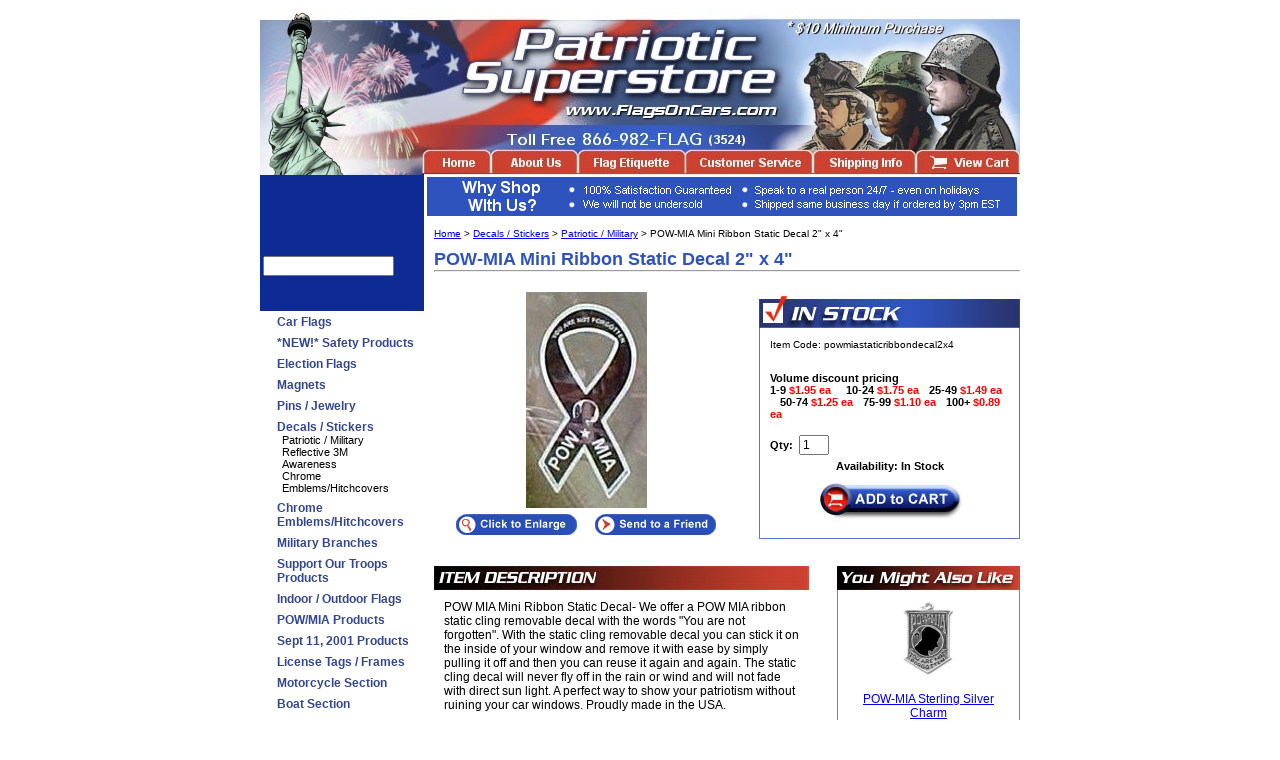

--- FILE ---
content_type: text/html
request_url: https://www.flagsoncars.com/powmiastaticribbondecal2x4.html
body_size: 8307
content:
<!DOCTYPE html PUBLIC "-//W3C//DTD XHTML 1.0 Strict//EN" "http://www.w3.org/TR/xhtml1/DTD/xhtml1-strict.dtd"><html><head>
<title>POW-MIA Mini Ribbon Static Decal - Military Decals & Stickers|FlagsOnCars.com</title>
<meta name="Keywords" content="POW MIA DECAL, POW MIA DECALS, POW MIA STATIC DECALS, POW MIA RIBBON DECALS, POW MIA RIBBON DECAL, POW MIA WINDOW DECAL, POW MIA WINDOW DECALS" /><meta name="google-site-verification" content="IkuEI9Lfl4Kgjmn8E5QOhfS1h7zeEjpODvVYxwqFTVE" /><meta name="msvalidate.01" content="72D3D81333BA70141F5BC88E0A2B1863" />
<meta name="Description" content="POW MIA mini ribbon static decal lets others know you care with a POW MIA decal. On sale now at FlagsOnCars.com, your patriotic superstore" />

<meta name="Classification" content="POW MIA mini ribbon static decal lets others know you care with a POW MIA decal. On sale now at FlagsOnCars.com, your patriotic superstore POW MIA Mini Ribbon Static Decal: Size 2 x 4 inches. We offer a POW MIA ribbon static cling removable decal with the words &quot;You are not forgotten&quot;. With the static cling removable decal you can stick it on the inside of your window and remove it with ease by simply pulling it off and then you can reuse it again and again. The static cling decal will never fly off in the rain or wind and will not fade with direct sun light. A perfect way to show your patriotism without ruining your car windows. Proudly made in the USA. POW-MIA Mini Ribbon Static Decal 2'' x 4'' POW MIA Mini Ribbon Static Decal- We offer a POW MIA ribbon static cling removable decal with the " />

<meta http-equiv="Content-Type" content="text/html; charset=iso-8859-1" /><link rel="stylesheet" type="text/css" href="https://sep.turbifycdn.com/ty/cdn/yhst-12261471879087/flags.css?t=1755712438&" /><link rel="shortcut icon"  href="https://sep.turbifycdn.com/ty/cdn/yhst-12261471879087/favicon.ico?t=1755712438&" type="image/x-icon" /><script type="text/javascript" src="https://sep.turbifycdn.com/ty/cdn/yhst-12261471879087/enlarge.js?t=1755712438&">
//<![CDATA[
//]]>
</script></head><body><table id="maintable" width="760" cellspacing="0" cellpadding="0"><tr><td id="header" colspan="2"><img src="https://sep.turbifycdn.com/ty/cdn/yhst-12261471879087/header.jpg?t=1755712438&" id="headerimage" alt="Flags On Cars" usemap="#header" /></td></tr><tr><td id="leftnav"><form style="padding: 0; margin: 0;" method="get" action="nsearch.html"><div id="left-search"><input name="vwcatalog" type="hidden" value="yhst-12261471879087" /><input name=".autodone" type="hidden" value="nsearch.html" /><input name="query" type="text" id="searchbox" style="position: relative; top: -8px;" /> <input type="image" src="https://sep.turbifycdn.com/ty/cdn/yhst-12261471879087/searchgo.gif?t=1755712438&" /></div></form><div class="leftcontents"><a href="car-flags.html">Car Flags</a></div><div class="leftcontents"><a href="safetyproducts.html">*NEW!* Safety Products</a></div><div class="leftcontents"><a href="electionflags.html">Election Flags</a></div><div class="leftcontents"><a href="magnets.html">Magnets</a></div><div class="leftcontents"><a href="pins---jewelry.html">Pins / Jewelry</a></div><div class="leftcontents"><a href="decals---stickers.html">Decals / Stickers</a><div class="subcats"><a href="decals---stickers-patriotic---military.html">Patriotic / Military</a><br /><a href="decals---stickers-reflective-3m.html">Reflective 3M</a><br /><a href="decals---stickers-awareness.html">Awareness</a><br /><a href="decals---stickers-chrome-emblems.html">Chrome Emblems/Hitchcovers</a><br /></div></div><div class="leftcontents"><a href="chrome-emblems.html">Chrome Emblems/Hitchcovers</a></div><div class="leftcontents"><a href="military-branches.html">Military Branches</a></div><div class="leftcontents"><a href="support-our-troops-products.html">Support Our Troops Products</a></div><div class="leftcontents"><a href="indoor---outdoor-flags.html">Indoor / Outdoor Flags</a></div><div class="leftcontents"><a href="pow-mia-products.html">POW/MIA Products</a></div><div class="leftcontents"><a href="sept-11--2001-products.html">Sept 11, 2001 Products</a></div><div class="leftcontents"><a href="license-tags---frames.html">License Tags / Frames</a></div><div class="leftcontents"><a href="motorcycle-section.html">Motorcycle Section</a></div><div class="leftcontents"><a href="boatsection.html">Boat Section</a></div><div class="leftcontents"><a href="key-tags.html">Key Tags</a></div><div class="leftcontents"><a href="headwear.html">HeadWear</a></div><div class="leftcontents"><a href="bracelets.html">Bracelets</a></div><div class="leftcontents"><a href="paac.html">Patriotic Accessories</a></div><div class="leftcontents"><a href="awareness-products.html">Awareness Products</a></div><div class="leftcontents"><a href="children-section.html">Children Section</a></div><div class="leftcontents"><a href="-0-99-cents-or-less.html">$0.99 Cents or Less</a></div><div class="leftcontents"><a href="miscellaneous-items.html">Miscellaneous Items</a></div><div class="leftcontents"><a href="clearance.html">Clearance</a></div><div class="leftcontents"><a href="flaghistory.html">Sept. 11, 2001 Flag History</a></div><div id="leftbottom"><script type="text/javascript">
var gaJsHost = (("https:" == document.location.protocol) ? "https://ssl." : "http://www.");
document.write(unescape("%3Cscript src='" + gaJsHost + "google-analytics.com/ga.js' type='text/javascript'%3E%3C/script%3E"));
</script>
<script type="text/javascript">
var pageTracker = _gat._getTracker("UA-1024140-4");
pageTracker._initData();
pageTracker._trackPageview();
</script>
<!--New GA Script-->
<script type="text/javascript">var gaJsHost = (("https:" == document.location.protocol) ? "https://ssl." : "http://www.");document.write(unescape("%3Cscript src='" + gaJsHost + "google-analytics.com/ga.js' type='text/javascript'%3E%3C/script%3E"));</script><script type="text/javascript">try {var pageTracker = _gat._getTracker("UA-10830097-1");pageTracker._setDomainName("none");pageTracker._setAllowLinker(true);pageTracker._setAllowAnchor(true);pageTracker._trackPageview();} catch(err) {}</script>


<div id="leftfreeship"><div>$75.00</div></div><br />
<a href="photogallery1.html"><img alt="Photo Gallery" src="https://sep.turbifycdn.com/ty/cdn/yhst-12261471879087/PhotoGalleryButton1.jpg?t=1755712438&" /></a><br />
<a href="paca.html"><img alt="Patriotic Calendar" src="https://sep.turbifycdn.com/ty/cdn/yhst-12261471879087/PatrioticCalendarButton.png?t=1755712438&" /></a><br />
<a href="inpa.html"><img alt="Inspiring Patriots" src="https://sep.turbifycdn.com/ty/cdn/yhst-12261471879087/InspiringPatriotsButton.png?t=1755712438&" /></a><br />
<a href="http://site.flagsoncars.com/blog"><img alt="Read Our Blog" src="https://sep.turbifycdn.com/ty/cdn/yhst-12261471879087/ReadOurBlogButton.png?t=1755712438&" /></a><br />
<a href="https://www.facebook.com/flags.on.cars"><img alt="Find Flags On Cars on Facebook" src="https://sep.turbifycdn.com/ty/cdn/yhst-12261471879087/FacebookButton.png?t=1755712438&" /></a><br />
<a href="https://www.twitter.com/flagsoncars"><img alt="Follow Us On Twitter" src="https://sep.turbifycdn.com/ty/cdn/yhst-12261471879087/TwitterButton.png?t=1755712438&" /></a><br />
<a href="https://www.youtube.com/channel/UC5ejZL5syJLgAvKHgMnixKQ?feature=mhee"><img alt="Watch Us On YouTube" src="https://sep.turbifycdn.com/ty/cdn/yhst-12261471879087/YoutubeButton.png?t=1755712438&" /></a>
<!-- Start Newsletter Singup-->
<div id="leftnavemail">
<form name="ccoptin" action="//visitor.r20.constantcontact.com/d.jsp" target="_blank" method="post" style="margin-bottom:3;"><span style="background-color: #006699; float:right;margin-right:5;margin-top:3"></span>
<input type="text" name="ea" size="20" width="100" value="" style="font-family:Verdana,Geneva,Arial,Helvetica,sans-serif; font-size:10px; border:1px solid #999999;">
<input type="submit" name="go" value="Submit" class="submit" >
<input type="hidden" name="llr" value="vkmdc7eab">
<input type="hidden" name="m" value="1104748327253">
<input type="hidden" name="p" value="oi">
</form>
</div>
<!-- End Newsletter Sign Up-->


<script type="text/javascript">
var gaJsHost = (("https:" == document.location.protocol) ? "https://ssl." : "http://www.");
document.write(unescape("%3Cscript src='" + gaJsHost + "google-analytics.com/ga.js' type='text/javascript'%3E%3C/script%3E"));
</script>
<script type="text/javascript">
var pageTracker = _gat._getTracker("UA-1024140-4");
pageTracker._initData();
pageTracker._trackPageview();
</script>
<!--New GA Script-->
<script type="text/javascript">var gaJsHost = (("https:" == document.location.protocol) ? "https://ssl." : "http://www.");document.write(unescape("%3Cscript src='" + gaJsHost + "google-analytics.com/ga.js' type='text/javascript'%3E%3C/script%3E"));</script><script type="text/javascript">try {var pageTracker = _gat._getTracker("UA-10830097-1");pageTracker._setDomainName("none");pageTracker._setAllowLinker(true);pageTracker._setAllowAnchor(true);pageTracker._trackPageview();} catch(err) {}</script>

</div></td><td id="centerarea"><div id="bluebanner"><img src="https://sep.turbifycdn.com/ty/cdn/yhst-12261471879087/bluebanner.gif?t=1755712438&" id="bluebannerimg" alt="Flags On Cars" /></div><div style="padding: 5px 0 0 10px; font-size: 10px;"><a href="index.html">Home</a> &gt; <a href="decals---stickers.html">Decals / Stickers</a> &gt; <a href="decals---stickers-patriotic---military.html">Patriotic / Military</a> &gt; POW-MIA Mini Ribbon Static Decal 2" x 4"</div><div style="padding: 10px 0 0 10px;"><h1 style="font-size: 18px; font-weight: 700; color: #2f53bd; padding: 0; margin: 0;">POW-MIA Mini Ribbon Static Decal 2" x 4"</h1><hr style="color: #2f53bd; padding: 0; margin: 0;&quot; color=&quot;#2f53bd" /></div><div style="padding: 10px 0 0 10px; width: 100%"><div id="itemimage"><div><a id="main1" href="javascript:enlarge('https://s.turbifycdn.com/aah/yhst-12261471879087/pow-mia-mini-ribbon-static-decal-2-x-4-56.jpg',121,216); "><img src="https://s.turbifycdn.com/aah/yhst-12261471879087/pow-mia-mini-ribbon-static-decal-2-x-4-57.jpg" width="121" height="216"    alt="POW-MIA Mini Ribbon Static Decal 2&quot; x 4&quot;" name="mainimg" /></a></div><div><a id="main1" href="javascript:enlarge('https://s.turbifycdn.com/aah/yhst-12261471879087/pow-mia-mini-ribbon-static-decal-2-x-4-56.jpg',121,216); "><img src="https://sep.turbifycdn.com/ty/cdn/yhst-12261471879087/enlarge.gif?t=1755712438&" width="123" height="27" /></a><img src="https://sep.turbifycdn.com/ca/Img/trans_1x1.gif" height="27" width="15"  /><img src="https://sep.turbifycdn.com/ty/cdn/yhst-12261471879087/emailfriend.gif?t=1755712438&" width="125" height="27" /></div></div><div id="itemdetailsouter"><div class="itemheaders"><img src="https://sep.turbifycdn.com/ty/cdn/yhst-12261471879087/instock.jpg?t=1755712438&" width="261" height="36" /></div><div id="itemdetails"><span style="font-size: 10px;">Item Code: powmiastaticribbondecal2x4</span><br /><br /><div style="font-weight: 700; padding-top: 10px;">Volume discount pricing<br>1-9 <span style="color: #ff0000;">$1.95 ea</span><img src="https://sep.turbifycdn.com/ca/Img/trans_1x1.gif" height="1" width="15" align="absmiddle"  />10-24 <span style="color: #ff0000;">$1.75 ea</span><img src="https://sep.turbifycdn.com/ca/Img/trans_1x1.gif" height="1" width="10" align="absmiddle"  />25-49 <span style="color: #ff0000;">$1.49 ea</span><img src="https://sep.turbifycdn.com/ca/Img/trans_1x1.gif" height="1" width="10" align="absmiddle"  />50-74 <span style="color: #ff0000;">$1.25 ea</span><img src="https://sep.turbifycdn.com/ca/Img/trans_1x1.gif" height="1" width="10" align="absmiddle"  />75-99 <span style="color: #ff0000;">$1.10 ea</span><img src="https://sep.turbifycdn.com/ca/Img/trans_1x1.gif" height="1" width="10" align="absmiddle"  />100+ <span style="color: #ff0000;">$0.89 ea</span></div><br /><form method="post" action="https://order.store.turbify.net/yhst-12261471879087/cgi-bin/wg-order?yhst-12261471879087+powmiastaticribbondecal2x4" style="padding: 0; margin: 0;"><div style="padding-top: 3px;"><span style="font-weight: 700;">Qty:&nbsp;&nbsp;</span><input name="vwquantity" type="text" value="1" maxlength="3" size="2" /></div><input name="vwitem" type="hidden" value="powmiastaticribbondecal2x4" /><input name="vwcatalog" type="hidden" value="yhst-12261471879087" /><div id="availability">Availability: In Stock</div><div class="shipinfo"><input type="image" src="https://sep.turbifycdn.com/ty/cdn/yhst-12261471879087/addtocart.jpg?t=1755712438&" /></div><input type="hidden" name=".autodone" value="https://www.flagsoncars.com/powmiastaticribbondecal2x4.html" /></form></div></div><div class="clearboth"></div><div id="itemcaption"><div class="itemheaders"><img src="https://sep.turbifycdn.com/ty/cdn/yhst-12261471879087/itemdesc.jpg?t=1755712438&" width="375" height="24" /></div><div style="padding: 10px 10px 0 10px;">POW MIA Mini Ribbon Static Decal- We offer a POW MIA ribbon static cling removable decal with the words "You are not forgotten". With the static cling removable decal you can stick it on the inside of your window and remove it with ease by simply pulling it off and then you can reuse it again and again. The static cling decal will never fly off in the rain or wind and will not fade with direct sun light. A perfect way to show your patriotism without ruining your car windows. Proudly made in the USA. <h2>POW-MIA Mini Ribbon Static Decal Specifics</h2><ul><li>Measures 2" x 4".</ul>Check out our full selection of high quality <a href="pow-mia-products.html">POW & MIA Products.</a></div><div class="recentlyViewed"><br><img src="https://sep.turbifycdn.com/ty/cdn/yhst-12261471879087/ey-recently-viewed.jpg?t=1755712438&" /><script type="text/javascript" src="https://sep.turbifycdn.com/ty/cdn/yhst-12261471879087/jquery.js?t=1755712438&"></script>

<style type="text/css">
.contentsSalePrice
{
font: bold 12px arial;
}
</style>

<script type="text/javascript">

function formatCurrency(num) {num = num.toString().replace(/\$|\,/g,'');if(isNaN(num))num = "0";sign = (num == (num = Math.abs(num)));num = Math.floor(num*100+0.50000000001);cents = num%100;num = Math.floor(num/100).toString();if(cents<10)cents = "0" + cents;for (var i = 0; i < Math.floor((num.length-(1+i))/3); i++)num = num.substring(0,num.length-(4*i+3))+','+num.substring(num.length-(4*i+3));return (((sign)?'':'-') + '$' + num + '.' + cents);}

Number.prototype.formatMoney = function(c, d, t){
	var n = this, c = isNaN(c = Math.abs(c)) ? 2 : c, d = d == undefined ? "," : d, t = t == undefined ? "." : t, s = n < 0 ? "-" : "", i = parseInt(n = Math.abs(+n || 0).toFixed(c)) + "", j = (j = i.length) > 3 ? j % 3 : 0;
	return s + (j ? i.substr(0, j) + t : "") + i.substr(j).replace(/(\d{3})(?=\d)/g, "$1" + t) + (c ? d + Math.abs(n - i).toFixed(c).slice(2) : "");
};

function bakeCookie(name, url, image, price, saleprice)
{

recent1=getCookie("eyRecently1");
recent2=getCookie("eyRecently2");
recent3=getCookie("eyRecently3");
//recent4=getCookie("eyRecently4");
var split1 = recent1.split("|");
var split2 = recent2.split("|");
var split3 = recent3.split("|");
//var split4 = recent4.split("|");

if(recent3.length==0)
{
  if(recent2.length==0){
  
    if(recent1.length==0){
    document.cookie="eyRecently1="+name+"|"+url+"|"+image+"|"+price+"|"+saleprice;
    }
    else{
  
        if(name==recent1)
        {
        }
        else{
        document.cookie="eyRecently2="+recent1;
            document.cookie="eyRecently1="+name+"|"+url+"|"+image+"|"+price+"|"+saleprice;
        }    
    }
  }
   else{
       
         if(name==split1[0]){
         }
         else if(name==split2[0]){
         document.cookie="eyRecently1="+recent2;
         document.cookie="eyRecently2="+recent1;
         }
          else if(name==split3[0]){
         document.cookie="eyRecently1="+recent3;
         document.cookie="eyRecently3="+recent1;
         }
         else{
         document.cookie="eyRecently3="+recent2;
         document.cookie="eyRecently2="+recent1;
         document.cookie="eyRecently1="+name+"|"+url+"|"+image+"|"+price+"|"+saleprice;
         }
   }
  
}
else
{
if(name==split1[0]){

}
else if(name==split2[0]){
document.cookie="eyRecently1="+recent2;
document.cookie="eyRecently2="+recent1;
}
else if(name==split3[0]){
document.cookie="eyRecently1="+recent3;
document.cookie="eyRecently3="+recent1;
}
//else if(name==split4[0]){
//document.cookie="eyRecently1="+recent4;
//document.cookie="eyRecently4="+recent1;
//}

else{
//document.cookie="eyRecently4="+recent3;
document.cookie="eyRecently3="+recent2;
document.cookie="eyRecently2="+recent1;
      document.cookie="eyRecently1="+name+"|"+url+"|"+image+"|"+price+"|"+saleprice;
}
}

recent2=getCookie("eyRecently2");
recent3=getCookie("eyRecently3");
//recent4=getCookie("eyRecently4");
var split1 = recent1.split("|");
var split2 = recent2.split("|");
var split3 = recent3.split("|");
//var split4 = recent4.split("|");

if(recent2.length!=0)
{

document.writeln("<table class='recentTable' align='center'><tr>");

document.writeln("<td class='recentTD'><center><a href='"+split2[1]+"'><img src='"+split2[2]+"'</a><div class=contentsName><a href='"+split2[1]+"'>"+split2[0]+"</a></div>");

if (split2[3]==split2[4])
{
document.writeln("<div class=contentsSalePrice>Our Price: <font color=#FF0000>"+formatCurrency(split2[3])+"</font></div></center></td>");
}
else{
document.writeln("<div class=contentsRegPrice>Regular Price: "+formatCurrency(split2[3])+"</div><div class=contentsSalePrice>Our Price: <font color=#FF0000>"+formatCurrency(split2[4])+"</font></div></center></td>");
}

}

if(recent3.length!=0)
{
document.writeln("<td class='recentTD'><center><a href='"+split3[1]+"'><img src='"+split3[2]+"'</a><div class=contentsName><a href='"+split3[1]+"'>"+split3[0]+"</a></div>");

if (split3[3]==split3[4])
{
document.writeln("<div class=contentsSalePrice>Our Price: <font color=#FF0000>"+formatCurrency(split3[3])+"</font></div></center></td>");
}
else{
document.writeln("<div class=contentsRegPrice>Regular Price: "+formatCurrency(split3[3])+"</div><div class=contentsSalePrice>Our Price: <font color=#FF0000>"+formatCurrency(split3[4])+"</font></div></center></td>");
}

}

//if(recent3.length!=0 && recent4.length!=0)
//{
//document.writeln("<td class='recentTD'><center><a href='"+split4[1]+"'><img src='"+split4[2]+"'</a><div class=contentsName><a href='"+split4[1]+"'>"+split4[0]+"</div></a>");

//if (split4[3]==split4[4])
//{
//document.writeln("<div class=contentsSalePrice>Our Price: <font color=#FF0000>"+formatCurrency(split4[3])+"</font></div></center></td>");
//}
//else{
//document.writeln("<div class=contentsRegPrice>Regular Price: "+formatCurrency(split4[3])+"</div><div class=contentsSalePrice>Our Price: <font color=#FF0000>"+formatCurrency(split4[4])+"</font></div></center></td>");

//}

//}

if(recent2.length!=0)
{
document.writeln("</tr></table>");
}
}
function getCookie(name){
var cookie,list,i,equals,match;
cookie=document.cookie;
if(cookie.length==0){
return '';
}
else{
list=cookie.split(';');
for(i=0;i<list.length;i=i+1){
equals=list[i].indexOf('=');
match=list[i].substring(0,equals);
if(match.substr(0,1)==' '){
match=match.substr(1);
}
if(match==name){
return list[i].substring(equals+1,list[i].length);
}
}
return '';
}
}
</script><script type="text/javascript">bakeCookie('POW-MIA Mini Ribbon Static Decal 2" x 4"','powmiastaticribbondecal2x4.html','https://s.turbifycdn.com/aah/yhst-12261471879087/pow-mia-mini-ribbon-static-decal-2-x-4-58.jpg',1.95,1.95); </script><script type="text/javascript">

$(function(){
var num=$("table.recentTable").text().length;
if(num==0)
{
$("div.recentlyViewed").css("display", "none");
}
});

</script></div></div><div id="related"><div class="itemheaders"><img src="https://sep.turbifycdn.com/ty/cdn/yhst-12261471879087/related.jpg?t=1755712438&" width="183" height="24" /></div><div id="relatedbot"><div class="relateditems"><a href="powmiasscharm.html"><img src="https://s.turbifycdn.com/aah/yhst-12261471879087/pow-mia-sterling-silver-charm-53.jpg" width="100" height="75"    alt="POW-MIA Sterling Silver Charm" /></a><br /><br /><a href="powmiasscharm.html">POW-MIA Sterling Silver Charm</a><br /><span style="font-size: 10px;">Regular price: $24.95</span><br /><span style="font-size: 12px; font-weight: 700;">Sale price: <span style="color: #bc0000;">$21.95</span></span><br /><img id="viewmore" src="https://sep.turbifycdn.com/ty/cdn/yhst-12261471879087/viewmore.gif?t=1755712438&" /></div></div></div></div></td></tr><tr><td colspan="2"><div id="newfooter">				<center><a href="index.html">Home</a>&nbsp;&nbsp;|&nbsp;&nbsp;
				<a href="info.html">About Us</a>&nbsp;&nbsp;|&nbsp;&nbsp;
				<a href="customerservice.html">Customer Service</a>&nbsp;&nbsp;|&nbsp;&nbsp;
				<a href="flagetiquette.html">Flag Etiquette</a>&nbsp;&nbsp;|&nbsp;&nbsp;
				<a href="shipping.html">Shipping</a>&nbsp;&nbsp;|&nbsp;&nbsp;
				<a href="http://us-dc1-order.store.yahoo.net/yhst-12261471879087/cgi-bin/wg-order?yhst-12261471879087">View Cart</a><br>Copyright &copy; 2025 FlagsOnCars.com All Rights Reserved.<br>
<a href=/flagsoncars.com" name="06796ccd-80a1-48cc-9840-1c9c6c6c53b7" target="blank"></div></td></table><div>
	<map name="header" id="mapheader">
		<area alt="Home" href="index.html" shape="rect" coords="3, 17, 759, 135" />
		<area alt="Home" href="index.html" shape="rect" coords="167, 143, 227, 166" />
		<area alt="Info" href="info.html" shape="rect" coords="234, 142, 317, 166" />
		<area alt="Etiquette" href="flagetiquette.html" shape="rect" coords="322, 143, 423, 166" />
		<area alt="Customer Service" href="customerservice.html" shape="rect" coords="429, 143, 549, 166" />
		<area alt="Shipping" href="shipping.html" shape="rect" coords="556, 144, 653, 166" />
		<area alt="View Cart" href="http://order.store.yahoo.net/yhst-12261471879087/cgi-bin/wg-order?yhst-12261471879087" shape="rect" coords="660, 144, 758, 166" />
	</map>
	<map name="3links" id="map3links">
		<area alt="New Arrivals" href="newarrivals.html" shape="rect" coords="3, 5, 185, 55" />
		<area alt="Best Sellers" href="bestsellers.html" shape="rect" coords="197, 1, 363, 54" />
		<area alt="Testimonials" href="testimonials.html" shape="rect" coords="372, 2, 571, 56" />
	</map>
</div><!-- Exclusive Concepts Script - DO NOT REMOVE OR MOVE --><!--- Conversions On Demand script, more info at https://www.conversionsondemand.com - Do Not Remove or Replace -->
<script type='text/javascript'>
    var cod_page_guid = 'PRODUCT';
    var COD_CONFIG = {'platform':'ys', 'stoken':'flagsoncars_com'};
        (function(){
            var divCOD = document.createElement('div');
            divCOD.id = 'codScripts';
            var bodytag = document.getElementsByTagName('body')[0];
            bodytag.appendChild(divCOD);
            var cod = document.createElement('script');
            cod.type = 'text/javascript';
            cod.src = 'https://www.conversionsondemand.com/codadmin2/framework/cod-scripts-loader.js';
            var s = document.getElementById('codScripts');
            s.parentNode.insertBefore(cod, s);
        })(COD_CONFIG);
</script>
<!--- Conversions On Demand script, more info at https://www.conversionsondemand.com - Do Not Remove or Replace --></body>
<script type="text/javascript">var PAGE_ATTRS = {'storeId': 'yhst-12261471879087', 'itemId': 'powmiastaticribbondecal2x4', 'isOrderable': '1', 'name': 'POW-MIA Mini Ribbon Static Decal 2 x 4', 'salePrice': '1.95', 'listPrice': '1.95', 'brand': '', 'model': '', 'promoted': '', 'createTime': '1755712438', 'modifiedTime': '1755712438', 'catNamePath': 'Decals / Stickers > Patriotic / MilitaryP', 'upc': ''};</script><!-- Google tag (gtag.js) -->  <script async src='https://www.googletagmanager.com/gtag/js?id=UA-1024140-2'></script><script> window.dataLayer = window.dataLayer || [];  function gtag(){dataLayer.push(arguments);}  gtag('js', new Date());  gtag('config', 'UA-1024140-2');</script><script> var YStore = window.YStore || {}; var GA_GLOBALS = window.GA_GLOBALS || {}; var GA_CLIENT_ID; try { YStore.GA = (function() { var isSearchPage = (typeof(window.location) === 'object' && typeof(window.location.href) === 'string' && window.location.href.indexOf('nsearch') !== -1); var isProductPage = (typeof(PAGE_ATTRS) === 'object' && PAGE_ATTRS.isOrderable === '1' && typeof(PAGE_ATTRS.name) === 'string'); function initGA() { } function setProductPageView() { PAGE_ATTRS.category = PAGE_ATTRS.catNamePath.replace(/ > /g, '/'); PAGE_ATTRS.category = PAGE_ATTRS.category.replace(/>/g, '/'); gtag('event', 'view_item', { currency: 'USD', value: parseFloat(PAGE_ATTRS.salePrice), items: [{ item_name: PAGE_ATTRS.name, item_category: PAGE_ATTRS.category, item_brand: PAGE_ATTRS.brand, price: parseFloat(PAGE_ATTRS.salePrice) }] }); } function defaultTrackAddToCart() { var all_forms = document.forms; document.addEventListener('DOMContentLoaded', event => { for (var i = 0; i < all_forms.length; i += 1) { if (typeof storeCheckoutDomain != 'undefined' && storeCheckoutDomain != 'order.store.turbify.net') { all_forms[i].addEventListener('submit', function(e) { if (typeof(GA_GLOBALS.dont_track_add_to_cart) !== 'undefined' && GA_GLOBALS.dont_track_add_to_cart === true) { return; } e = e || window.event; var target = e.target || e.srcElement; if (typeof(target) === 'object' && typeof(target.id) === 'string' && target.id.indexOf('yfc') === -1 && e.defaultPrevented === true) { return } e.preventDefault(); vwqnty = 1; if( typeof(target.vwquantity) !== 'undefined' ) { vwqnty = target.vwquantity.value; } if( vwqnty > 0 ) { gtag('event', 'add_to_cart', { value: parseFloat(PAGE_ATTRS.salePrice), currency: 'USD', items: [{ item_name: PAGE_ATTRS.name, item_category: PAGE_ATTRS.category, item_brand: PAGE_ATTRS.brand, price: parseFloat(PAGE_ATTRS.salePrice), quantity: e.target.vwquantity.value }] }); if (typeof(target) === 'object' && typeof(target.id) === 'string' && target.id.indexOf('yfc') != -1) { return; } if (typeof(target) === 'object') { target.submit(); } } }) } } }); } return { startPageTracking: function() { initGA(); if (isProductPage) { setProductPageView(); if (typeof(GA_GLOBALS.dont_track_add_to_cart) === 'undefined' || GA_GLOBALS.dont_track_add_to_cart !== true) { defaultTrackAddToCart() } } }, trackAddToCart: function(itemsList, callback) { itemsList = itemsList || []; if (itemsList.length === 0 && typeof(PAGE_ATTRS) === 'object') { if (typeof(PAGE_ATTRS.catNamePath) !== 'undefined') { PAGE_ATTRS.category = PAGE_ATTRS.catNamePath.replace(/ > /g, '/'); PAGE_ATTRS.category = PAGE_ATTRS.category.replace(/>/g, '/') } itemsList.push(PAGE_ATTRS) } if (itemsList.length === 0) { return; } var ga_cartItems = []; var orderTotal = 0; for (var i = 0; i < itemsList.length; i += 1) { var itemObj = itemsList[i]; var gaItemObj = {}; if (typeof(itemObj.id) !== 'undefined') { gaItemObj.id = itemObj.id } if (typeof(itemObj.name) !== 'undefined') { gaItemObj.name = itemObj.name } if (typeof(itemObj.category) !== 'undefined') { gaItemObj.category = itemObj.category } if (typeof(itemObj.brand) !== 'undefined') { gaItemObj.brand = itemObj.brand } if (typeof(itemObj.salePrice) !== 'undefined') { gaItemObj.price = itemObj.salePrice } if (typeof(itemObj.quantity) !== 'undefined') { gaItemObj.quantity = itemObj.quantity } ga_cartItems.push(gaItemObj); orderTotal += parseFloat(itemObj.salePrice) * itemObj.quantity; } gtag('event', 'add_to_cart', { value: orderTotal, currency: 'USD', items: ga_cartItems }); } } })(); YStore.GA.startPageTracking() } catch (e) { if (typeof(window.console) === 'object' && typeof(window.console.log) === 'function') { console.log('Error occurred while executing Google Analytics:'); console.log(e) } } </script> <script type="text/javascript">
csell_env = 'ue1';
 var storeCheckoutDomain = 'order.store.turbify.net';
</script>

<script type="text/javascript">
  function toOSTN(node){
    if(node.hasAttributes()){
      for (const attr of node.attributes) {
        node.setAttribute(attr.name,attr.value.replace(/(us-dc1-order|us-dc2-order|order)\.(store|stores)\.([a-z0-9-]+)\.(net|com)/g, storeCheckoutDomain));
      }
    }
  };
  document.addEventListener('readystatechange', event => {
  if(typeof storeCheckoutDomain != 'undefined' && storeCheckoutDomain != "order.store.turbify.net"){
    if (event.target.readyState === "interactive") {
      fromOSYN = document.getElementsByTagName('form');
        for (let i = 0; i < fromOSYN.length; i++) {
          toOSTN(fromOSYN[i]);
        }
      }
    }
  });
</script>
<script type="text/javascript">
// Begin Store Generated Code
 </script> <script type="text/javascript" src="https://s.turbifycdn.com/lq/ult/ylc_1.9.js" ></script> <script type="text/javascript" src="https://s.turbifycdn.com/ae/lib/smbiz/store/csell/beacon-a9518fc6e4.js" >
</script>
<script type="text/javascript">
// Begin Store Generated Code
 csell_page_data = {}; csell_page_rec_data = []; ts='TOK_STORE_ID';
</script>
<script type="text/javascript">
// Begin Store Generated Code
function csell_GLOBAL_INIT_TAG() { var csell_token_map = {}; csell_token_map['TOK_SPACEID'] = '2022276099'; csell_token_map['TOK_URL'] = ''; csell_token_map['TOK_STORE_ID'] = 'yhst-12261471879087'; csell_token_map['TOK_ITEM_ID_LIST'] = 'powmiastaticribbondecal2x4'; csell_token_map['TOK_ORDER_HOST'] = 'order.store.turbify.net'; csell_token_map['TOK_BEACON_TYPE'] = 'prod'; csell_token_map['TOK_RAND_KEY'] = 't'; csell_token_map['TOK_IS_ORDERABLE'] = '1';  c = csell_page_data; var x = (typeof storeCheckoutDomain == 'string')?storeCheckoutDomain:'order.store.turbify.net'; var t = csell_token_map; c['s'] = t['TOK_SPACEID']; c['url'] = t['TOK_URL']; c['si'] = t[ts]; c['ii'] = t['TOK_ITEM_ID_LIST']; c['bt'] = t['TOK_BEACON_TYPE']; c['rnd'] = t['TOK_RAND_KEY']; c['io'] = t['TOK_IS_ORDERABLE']; YStore.addItemUrl = 'http%s://'+x+'/'+t[ts]+'/ymix/MetaController.html?eventName.addEvent&cartDS.shoppingcart_ROW0_m_orderItemVector_ROW0_m_itemId=%s&cartDS.shoppingcart_ROW0_m_orderItemVector_ROW0_m_quantity=1&ysco_key_cs_item=1&sectionId=ysco.cart&ysco_key_store_id='+t[ts]; } 
</script>
<script type="text/javascript">
// Begin Store Generated Code
function csell_REC_VIEW_TAG() {  var env = (typeof csell_env == 'string')?csell_env:'prod'; var p = csell_page_data; var a = '/sid='+p['si']+'/io='+p['io']+'/ii='+p['ii']+'/bt='+p['bt']+'-view'+'/en='+env; var r=Math.random(); YStore.CrossSellBeacon.renderBeaconWithRecData(p['url']+'/p/s='+p['s']+'/'+p['rnd']+'='+r+a); } 
</script>
<script type="text/javascript">
// Begin Store Generated Code
var csell_token_map = {}; csell_token_map['TOK_PAGE'] = 'p'; csell_token_map['TOK_CURR_SYM'] = '$'; csell_token_map['TOK_WS_URL'] = 'https://yhst-12261471879087.csell.store.turbify.net/cs/recommend?itemids=powmiastaticribbondecal2x4&location=p'; csell_token_map['TOK_SHOW_CS_RECS'] = 'false';  var t = csell_token_map; csell_GLOBAL_INIT_TAG(); YStore.page = t['TOK_PAGE']; YStore.currencySymbol = t['TOK_CURR_SYM']; YStore.crossSellUrl = t['TOK_WS_URL']; YStore.showCSRecs = t['TOK_SHOW_CS_RECS']; </script> <script type="text/javascript" src="https://s.turbifycdn.com/ae/store/secure/recs-1.3.2.2.js" ></script> <script type="text/javascript" >
</script>
</html>
<!-- html107.prod.store.e1b.lumsb.com Mon Jan 19 13:56:55 PST 2026 -->


--- FILE ---
content_type: text/css;charset=utf-8
request_url: https://sep.turbifycdn.com/ty/cdn/yhst-12261471879087/flags.css?t=1755712438&
body_size: 1242
content:
body	{
	font-family: arial;
	font-size: 12px;
}
select	{
	font-size: 12px;
}
input	{
	font-size: 12px;
}
img	{
	border: 0;
}
.clearboth	{
	clear: both;
}
#bluebanner	{
	text-align: center;
}
#header	{
	width: 760px;
	vertical-align: bottom;
	line-height: 0;
}

#leftnav	{
	vertical-align: top;
	width: 164px;
	background-color: #0e2b94;
}
#centerarea	{
	width: 596px;
	vertical-align: top;
	background-color: #ffffff;

}

#left-search	{
	background-image: url('https://store.yahoo.com/lib/yhst-12261471879087/leftsearch.jpg');
	background-repeat: no-repeat;
	height: 57px;
	padding: 79px 0 0 3px;
}


#bigitemorder	{
	padding: 0 0 0 110px;
}


#searchbox	{
	width: 123px;
	font-size: 12px;
}

.leftcontents	{
	background-image: url('https://store.yahoo.com/lib/yhst-12261471879087/leftcontentsbg1.gif');
	background-repeat: no-repeat;
	padding: 4px 0 3px 17px;
	font-weight: 700;	
	background-color: #ffffff;
}
.leftcontents a	{
	text-decoration: none;
	color: #34478c;
}
.leftcontents a:hover	{
	text-decoration: underline;
	color: #ff0000;
}
.subcats	{
	font-size: 11px;
	padding-left: 5px;
	font-weight: normal;
}

.subcats a	{
	text-decoration: none;
	color: #000000;
}
.subcats a:hover	{
	text-decoration: underline;
	color: #ff0000;
}
#leftbottom	{
	padding: 20px 0px 10px 0px;
	color: #ffffff;	
}

#intro-text	{
	text-align: left;
	padding: 0px 2px 0px 2px;
	width: 550px
}

#message	{
	float: left;
	padding: 0 5px 0 5px;
	width: 350px;
}

#big-item	{
	border: 1px solid #000000;
	width: 225px;
	float: right;
}

#bigitemhead	{
	width: 225px;
	height: 33px;
}
#bigitemtitle	{
	font-size: 14px;
	font-weight: 700;
	padding: 5px 0 10px 5px;
}
#bigitemtitle a	{
	text-decoration: none;
	color: #284786;
}

#bigitemimg	{
	padding-left: 5px;
	width:80px;
	float: left;
}

#bigitemabs	{
	padding: 0 5px 0 5px;
	font-size: 11px;
	float: right;
	width: 130px;
}



#middletext 	{
	float: left;
	width: 596px;
	text-align: left;
	padding: 0px 5px 0px 5px;
}


#homelinks	{
	text-align: center;
	padding-top: 20px;
}
#home-featured	{
	padding: 5px 0 0 10px;
}
#featuredheader	{
	width: 571px;
	height: 43px;
}
.featuredrow	{
	background-image: url('https://store.yahoo.com/lib/yhst-12261471879087/homerowbg.gif');
	background-repeat: no-repeat;
	height: 228px;
}
.featuredcell	{
	height: 228px;
	float: left;
	width: 33%;
	text-align: center;
}
.featuredcell a	{
	font-size: 11px;
	font-weight: 700;
	color: #284786;
}
#subsectionouter	{
	padding: 20px 10px 0 10px;
}
#subsectionframe	{
	border-top: solid 1px #2f53bd;
}
.rowclass	{
	width: 100%;
	border-bottom: solid 1px #2f53bd;
	padding: 2px 0 2px 0;
}
.subsectionimg	{
	float: left;
	width: 90px;
	text-align: left;
}
.subsectionrowtext	{
	float: left;
	width: 305px;
}
.subsectionorder	{
	width: 154px;
	float: right;
	font-size: 10px;
	text-align: right;
	padding-right: 20px;
}
#itemimage	{
	float: left;
	width: 305px;
	padding: 10px 20px 10px 0;
	text-align: center;
}
#itemdetailsouter	{
	width: 261px;
	float: left;
	padding-top: 10px;
}
.itemheaders	{
	margin: 0;
	line-height: 0;
}
#itemdetails	{
	border-right: 1px solid #5976ca;
	border-left: 1px solid #5976ca;
	border-bottom: 1px solid #5976ca;
	padding: 10px;
	font-size: 11px;
	margin: 0;
}
#availability	{
	text-align: center;
	padding: 5px 20px 5px 20px;
	font-weight: 700;
}
.shipinfo	{
	text-align: center;
	padding: 5px 20px 5px 20px;
}
#itemcaption	{
	width: 375px;
	padding: 15px 28px 10px 0;
	font-size: 12px;
	float: left;
}
#related	{
	width: 183px;
	padding: 15px 0 10px 0;
	float: left;
}
#relatedbot	{
	border-right: solid 1px #dc6446;
	border-left: solid 1px #dc6446;
	border-bottom: solid 1px #dc6446;
}
.relateditems	{
	padding: 10px;
	text-align: center;
}
#leftnavemail	{
	height: 98px;
	background-image: url('https://store.yahoo.com/lib/yhst-12261471879087/emailbg2.gif');
	background-repeat: no-repeat;
	padding-top: 66px;
	text-align: center;
}
#emailaddress	{
	width: 120px;
	font-size: 12px;
}
#subscribe	{
	padding-top: 5px;
}
#info-div	{
	padding: 10px;
}
#maintable	{
	margin: 0 auto 0 auto;
	display: block;
}
#photogallery	{
	widthL 164px;
	heightL 29px;
}
#threelinks	{
	width: 572px;
	height: 57px;
}
#security	{
	width: 164px;
	height: 128px;
}
#ecomby1	{
width: 82px;
	height: 29px;
}
#badge	{
	text-align: center;
}
#headerimage	{
	width: 760px;
	height: 167px;
}
#bluebannerimg	{
	width: 590px;
	height: 45px;
}
#family	{
	width: 118px;
	height: 75px;
}
#leftfreeship	{
	background-image: url('https://store.yahoo.com/lib/yhst-12261471879087/freeshipbg.jpg');
	margin: 1px auto 1px auto;
	color: blue;
	font-weight: bold;
	width: 155px;
	height: 51px;
	font-size: 11px;
	font-style: italic;
}
#leftfreeship div	{
	padding:36px 0 0 100px;
}
#newfooter	{
	padding: 15px 0 15px 164px;
	background-color: #0e2b94;
	color: #ffffff;
}
#newfooter a	{
	color: #ffffff;
} 

--- FILE ---
content_type: application/javascript;charset=utf-8
request_url: https://sep.turbifycdn.com/ty/cdn/yhst-12261471879087/enlarge.js?t=1755712438&
body_size: 554
content:
function enlarge(imsrc, ww, wh) {
ww=ww+25; wh=wh+50;
w1=window.open('','w1','width='+ww+',height='+wh+',status=no,toolbar=no,menubar=no,location=no,resizable=yes,scrollbars=yes');
w1.document.open();
w1.document.write("<html><head><title>Large Image<\/title><META HTTP-EQUIV=\"Pragma\" CONTENT=\"no-cache\"><META HTTP-EQUIV=\"Expires\" CONTENT=\"-1\"><\/head>");
w1.document.write("<body bgcolor='#FFFFFF' text='#000000' leftmargin=2 topmargin=10><p align=center>");
w1.document.write("<img name=theimg src=" + imsrc + "><br>");
w1.document.write("<a href=\"javascript:window.close();\"><font size=1 face=tahoma color=#000000>close window<\/font><\/a><\/body><\/html>");
w1.document.focus();
}